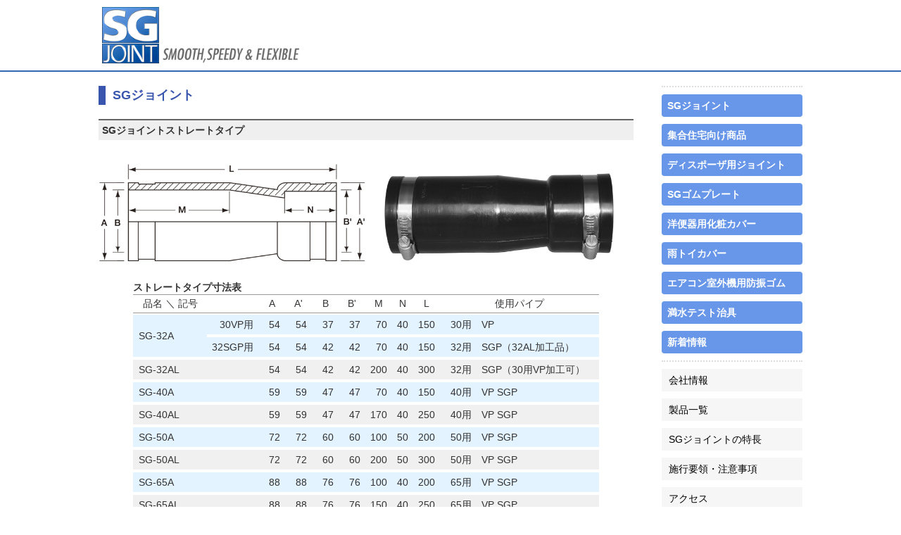

--- FILE ---
content_type: text/html
request_url: https://www.shoeigom.co.jp/item_1/item_1.html
body_size: 37667
content:
<!DOCTYPE html>
<html lang="ja">
<head>
<meta charset="UTF-8">
<meta name="viewport" content="width=device-width; initial-scale=1.0" />
<meta name="format-detection" content="telephone=no">
<title>SGジョイント／SGジョイントの松栄ゴム</title>
<meta name="keywords" content="SGジョイント,松栄ゴム,SG-50AZ,SO-1,SG-80PZ,ゴムフレキ,ディスポーザー用フレキ">
<meta name="description" content="SGジョイントの松栄ゴム, SG-50AZ, SG-80PZ, ゴムフレキ, ディスポーザー用フレキの紹介">

<link rel="stylesheet" href="../shared/css/reset.css" media="all">
<link rel="stylesheet" href="item_1.css" media="all"/>
<link rel="stylesheet" href="specchart.css" media="all"/>
<link rel="stylesheet" href="../shared/css/aside.css" media="all"/>

<!--[if lte IE 8]> 
<script type="text/javascript" src="../shared/js/html5shiv.js"></script>
<script type="text/javascript" src="../shared/js/css3-mediaqueries.js"></script>
<script type="text/javascript" src="../shared/js/selectivizr-min.js"></script>
<![endif]-->

<!--[if lte IE 9]> 
<link rel="stylesheet" href="../shared/css/ie.css" media="all">
<script src="../shared/js/PIE.js"></script>
<script src="../shared/js/ie.js"></script>
<![endif]-->

<!--favicon -->
<link rel="apple-touch-icon" sizes="114x114" href="../apple-touch-icon.png">
<link rel="icon" type="image/png" sizes="32x32" href="../favicon-32x32.png">
<link rel="icon" type="image/png" sizes="16x16" href="../favicon-16x16.png">
<link rel="manifest" href="../site.webmanifest">
<link rel="mask-icon" href="../safari-pinned-tab.svg" color="#5bbad5">
<meta name="msapplication-TileColor" content="#da532c">
<meta name="theme-color" content="#ffffff">
<!--favicon for google serch -->
<link rel="shortcut icon" href="../favicon.ico">


<!--for pagetop-->
<!--<script src="https://ajax.googleapis.com/ajax/libs/jquery/1.9.1/jquery.min.js" type="text/javascript"></script> -->
<script src="../shared/js/1.9.1-jquery.min.js" type="text/javascript"></script> 
<script src="../shared/js/pagetop.fade.js" type="text/javascript"></script> 

<!--copyrights 年号書き換え -->
<script type="text/javascript">
function ShowNowYear() {
   var now = new Date();
   var year = now.getFullYear();
   document.write(year);
}
</script>

</head>
<body>

<header id="header">
<div class="header-inner">
<div class="header-site">
	<div class="site">
	<h1><a href="../index.html"><img src="../shared/img/logo_header.png" alt="松栄ゴム" width="280" height="80"></a></h1>
	</div>
</div>
</div>
</header>

<div id="wrap">

<!-- --><!-- --><!-- --><!-- --><!-- --><!-- --><!-- --><!-- --><!-- --><!-- --><!-- -->
<article class="main">
	<h1>SGジョイント</h1>
	
<section class="category">
    <h2>SGジョイントストレートタイプ</h2>
	
	<ul>
	<li>
		<img src="img/strate_a.gif" alt="SGジョイントストレートタイプ">
	</li>
	<li>
		<img src="img/strate_b.gif" alt="SGジョイントストレートタイプ">
	</li>
	</ul>
	
    <div class="specchart">
      <table width="679" height="267" cellpadding="0" cellspacing="0">
        <caption>
          ストレートタイプ寸法表
          </caption>
        <tr>
          <th>品名&nbsp;＼&nbsp;記号</th>
          <th>&nbsp;</th>
          <th>A</th>
          <th>A'</th>
          <th>B</th>
          <th>B'</th>
          <th>M</th>
          <th>N</th>
          <th>L</th>
          <th>使用パイプ</th>
        </tr>
        <tr>
          <td rowspan="3" class="item1">SG-32A</td>
          <td>30VP用</td>
          <td>54</td>
          <td>54</td>
          <td>37</td>
          <td>37</td>
          <td>70</td>
          <td>40</td>
          <td>150</td>
          <td class="remark1">30用　VP</td>
        </tr>
        <tr>
          <td class="specbackground">32SGP用</td>
          <td class="specbackground">54</td>
          <td class="specbackground">54</td>
          <td class="specbackground">42</td>
          <td class="specbackground">42</td>
          <td class="specbackground">70</td>
          <td class="specbackground">40</td>
          <td class="specbackground">150</td>
          <td class="remark1">32用　SGP（32AL加工品）</td>
        </tr>
        <tr> </tr>
        <tr>
          <td class="item2">SG-32AL</td>
          <td>&nbsp;</td>
          <td>54</td>
          <td>54</td>
          <td>42</td>
          <td>42</td>
          <td>200</td>
          <td>40</td>
          <td>300</td>
          <td class="remark2">32用　SGP（30用VP加工可）</td>
        </tr>
        <tr>
          <td class="item1"> SG-40A</td>
          <td>&nbsp;</td>
          <td>59</td>
          <td>59</td>
          <td>47</td>
          <td>47</td>
          <td>70</td>
          <td>40</td>
          <td>150</td>
          <td class="remark1">40用　VP SGP</td>
        </tr>
        <tr>
          <td class="item2">SG-40AL </td>
          <td>&nbsp;</td>
          <td>59</td>
          <td>59</td>
          <td>47</td>
          <td>47</td>
          <td>170</td>
          <td>40</td>
          <td>250</td>
          <td class="remark2">40用　VP SGP</td>
        </tr>
        <tr>
          <td class="item1"> SG-50A</td>
          <td>&nbsp;</td>
          <td>72</td>
          <td>72</td>
          <td>60</td>
          <td>60</td>
          <td>100</td>
          <td>50</td>
          <td>200</td>
          <td class="remark1">50用　VP SGP</td>
        </tr>
        <tr>
          <td class="item2">SG-50AL</td>
          <td>&nbsp;</td>
          <td>72</td>
          <td>72</td>
          <td>60</td>
          <td>60</td>
          <td>200</td>
          <td>50</td>
          <td>300</td>
          <td class="remark2">50用　VP SGP</td>
        </tr>
        <tr>
          <td class="item1"> SG-65A</td>
          <td>&nbsp;</td>
          <td>88</td>
          <td>88</td>
          <td>76</td>
          <td>76</td>
          <td>100</td>
          <td>40</td>
          <td>200</td>
          <td class="remark1"> 65用　VP SGP</td>
        </tr>
        <tr>
          <td class="item2">SG-65AL</td>
          <td>&nbsp;</td>
          <td>88</td>
          <td>88</td>
          <td>76</td>
          <td>76</td>
          <td>150</td>
          <td>40</td>
          <td>250</td>
          <td class="remark2">65用　VP SGP</td>
        </tr>
        <tr>
          <td class="item1">SG-80AS</td>
          <td>&nbsp;</td>
          <td>101</td>
          <td>101</td>
          <td>89</td>
          <td>89</td>
          <td>60</td>
          <td>50</td>
          <td>185</td>
          <td class="remark1">75用　VP SGP</td>
        </tr>
        <tr>
          <td class="item2"> SG-80AC</td>
          <td>&nbsp;</td>
          <td>101</td>
          <td>101</td>
          <td>89</td>
          <td>89</td>
          <td>150</td>
          <td>50</td>
          <td>275</td>
          <td class="remark2">75用　VP SGP</td>
        </tr>
        <tr>
          <td class="item1"> SG-100AC</td>
          <td>&nbsp;</td>
          <td>127</td>
          <td>127</td>
          <td>113</td>
          <td>113</td>
          <td>120</td>
          <td>60</td>
          <td>250</td>
          <td class="remark1">100用　VP SGP</td>
        </tr>
      </table>
    </div>
<p class="line"></p>
</section><!--END category -->

<a name="eccentricity"></a>
<section class="category">
    <h2>SGジョイント偏芯タイプ</h2>
	
	<ul>
	<li>
		<img src="img/az_a.gif" alt="SGジョイント偏芯タイプ">
	</li>
	<li>
		<img src="img/az_b.gif" alt="SGジョイント偏芯タイプ">
	</li>
	</ul>
	
    <div class="specchart">
      <table cellspacing="0" cellpadding="0">
        <caption>
          偏芯タイプ寸法表
          </caption>
        <tr>
          <th>品名&nbsp;＼&nbsp;記号</th>
          <th>A</th>
          <th>&nbsp;A'</th>
          <th>B</th>
          <th>&nbsp;B'</th>
          <th>M</th>
          <th>N</th>
          <th>L</th>
          <th>偏芯</th>
          <th>用途／使用パイプ </th>
        </tr>
        <tr>
          <td class="item1">SG-50BZ</td>
          <td>72</td>
          <td>72</td>
          <td>60</td>
          <td>60</td>
          <td>50</td>
          <td>40</td>
          <td>150</td>
          <td>15</td>
          <td rowspan="4" class="remark3"> 洗濯機防水パン用<br>
            ユニットバス用<br />
            50用　VP SGP</td>
        </tr>
        <tr>
          <td class="item2">SG-50AZS</td>
          <td>72</td>
          <td>72</td>
          <td>60</td>
          <td>60</td>
          <td>80</td>
          <td>40</td>
          <td>200</td>
          <td>15</td>
        </tr>
        <tr>
          <td class="item1">SG-50AZII</td>
          <td>72</td>
          <td>72</td>
          <td>60</td>
          <td>60</td>
          <td>70</td>
          <td>40</td>
          <td>200</td>
          <td>25</td>
        </tr>
        <tr>
          <td class="item2">SG-50AZ</td>
          <td>72</td>
          <td>72</td>
          <td>60</td>
          <td>60</td>
          <td>100</td>
          <td>50</td>
          <td>250</td>
          <td>25</td>
        </tr>
        <tr>
          <td class="item1">SG-80PZ</td>
          <td>107</td>
          <td>100</td>
          <td>89</td>
          <td>88</td>
          <td>100</td>
          <td>40</td>
          <td>220</td>
          <td>15</td>
          <td class="remark1">ユニットトイレ用<br>
            ユニットバス用<br />
            75用　VP SGP<br>
            M側50カット可</td>
        </tr>
        <tr>
          <td class="item2">SG-80AZ</td>
          <td>101</td>
          <td>101</td>
          <td>89</td>
          <td>89</td>
          <td>100</td>
          <td>50</td>
          <td>275</td>
          <td>35</td>
          <td class="remark2">ユニットトイレ用<br>
            ユニットバス用<br />
            75用　VP SGP</td>
        </tr>
        <tr>
          <td class="item1">SG-100AZ</td>
          <td>127</td>
          <td>127</td>
          <td>113</td>
          <td>113</td>
          <td>120</td>
          <td>60</td>
          <td>275</td>
          <td>30</td>
          <td class="remark1">ユニットトイレ用<br>
            ユニット配管の結び<br />
            100用　VP SGP<br>
            M側60カット可</td>
        </tr>
      </table>
    </div>
<p class="line"></p>
</section><!--END category -->
	
<section class="category">
    <h2>SGジョイントソケットタイプ</h2>
	
	<ul>
	<li>
		<img src="img/socket_a.gif" alt="SGジョイントソケットタイプ">
	</li>
	<li>
		<img src="img/socket_b.gif" alt="SGジョイントソケットタイプ">
	</li>
	</ul>
	
    <div class="specchart">
      <table cellspacing="0" cellpadding="0">
        <caption>
          ソケットタイプ寸法表
          </caption>
        <tr>
          <th>品名&nbsp;＼&nbsp;記号</th>
          <th>A</th>
          <th>A'</th>
          <th>B</th>
          <th>B'</th>
          <th>M</th>
          <th>N</th>
          <th>L</th>
          <th>使用パイプ</th>
        </tr>
        <tr>
          <td class="item1">SG-50B</td>
          <td>72</td>
          <td>74</td>
          <td>60</td>
          <td>60</td>
          <td>50</td>
          <td>35</td>
          <td>150</td>
          <td class="remark1">50用　VP SGP</td>
        </tr>
        <tr>
          <td class="item2">SG-50BR</td>
          <td>72</td>
          <td>74</td>
          <td>60</td>
          <td>66</td>
          <td>50</td>
          <td>35</td>
          <td>150</td>
          <td class="remark2">片側50用ソケット×50用　VP SGP</td>
        </tr>
        <tr>
          <td class="item1">SG-80S</td>
          <td>108</td>
          <td>101</td>
          <td>89</td>
          <td>89</td>
          <td>40</td>
          <td>40</td>
          <td>125</td>
          <td class="remark1">75用　VP SGP</td>
        </tr>
        <tr>
          <td class="item2">SG-80A</td>
          <td>105</td>
          <td>101</td>
          <td>88</td>
          <td>88</td>
          <td>40</td>
          <td>40</td>
          <td>140</td>
          <td class="remark2">75用　VP SGP</td>
        </tr>
        <tr>
          <td class="item1">SG-80F</td>
          <td>104</td>
          <td>100</td>
          <td>88</td>
          <td>88</td>
          <td>50</td>
          <td>40</td>
          <td>170</td>
          <td class="remark1">75用　VP SGP</td>
        </tr>
        <tr>
          <td class="item2">SG-80E</td>
          <td>106</td>
          <td>102</td>
          <td>88</td>
          <td>88</td>
          <td>50</td>
          <td>40</td>
          <td>200</td>
          <td class="remark2">75用　VP SGP</td>
        </tr>
        <tr>
          <td class="item1">SG-80EL</td>
          <td>104</td>
          <td>100</td>
          <td>88</td>
          <td>88</td>
          <td>50</td>
          <td>40</td>
          <td>230</td>
          <td class="remark1">75用　VP SGP</td>
        </tr>
        <tr>
          <td class="item2">SG-100A</td>
          <td>130</td>
          <td>130</td>
          <td>114</td>
          <td>114</td>
          <td>50</td>
          <td>50</td>
          <td>300</td>
          <td class="remark2">100用　VP SGP</td>
        </tr>
      </table>
    </div>
<section>
<dl>
<dt>＊</dt>
<dd>75用は、ご注文時に納期確認下さい。</dd>
</dl>
</section>
<p class="line"></p>
</section><!--END category -->

<section class="category">
    <h2>SGジョイントMタイプ</h2>
	
	<ul>
	<li>
		<img src="img/mtype_a.gif" alt="SGジョイントMタイプ">
	</li>
	<li>
		<img src="img/mtype_b.gif" alt="SGジョイントMタイプ">
	</li>
	</ul>
	
    <div class="specchart">
    <table cellspacing="0" cellpadding="0">
  <caption>
    Mタイプ(ジャバラ)寸法表
  </caption>
  <tr>
    <th>品名&nbsp;＼&nbsp;記号</th>
    <th>A</th>
    <th>A'</th>
    <th>B</th>
    <th>B'</th>
    <th>M</th>
    <th>N</th>
    <th>L</th>
    <th>使用パイプ</th>
  </tr>
  <tr>
    <td class="item1">SG-40M</td>
    <td>59</td>
    <td>59</td>
    <td>47</td>
    <td>47</td>
    <td>40</td>
    <td>40</td>
    <td>200</td>
    <td class="remark1">40用　VP SGP</td>
  </tr>
  <tr>
    <td class="item2">SG-50M</td>
    <td>70</td>
    <td>70</td>
    <td>60</td>
    <td>60</td>
    <td>40</td>
    <td>40</td>
    <td>200</td>
    <td class="remark2">50用　VP SGP</td>
  </tr>
  <tr>
    <td class="item1">SG-80M</td>
    <td>100</td>
    <td>100</td>
    <td>89</td>
    <td>89</td>
    <td>40</td>
    <td>40</td>
    <td>210</td>
    <td class="remark1">75用　VP SGP<br>
    (便器接続の場合 B=92)</td>
  </tr>
  <tr>
    <td class="item2">SG-80ML</td>
    <td>106</td>
    <td>101</td>
    <td>89</td>
    <td>89</td>
    <td>45</td>
    <td>40</td>
    <td>270</td>
    <td class="remark2">75用　VP SGP<br>
    (便器接続の場合 B=94)</td>
  </tr>
  <tr>
    <td class="item1">SG-100M</td>
    <td>126</td>
    <td>126</td>
    <td>114</td>
    <td>114</td>
    <td>44</td>
    <td>44</td>
    <td>250</td>
    <td class="remark1">100用　VP SGP</td>
  </tr>
  <tr>
    <td class="item2">SG-200M</td>
    <td>247</td>
    <td>236</td>
    <td>227</td>
    <td>216</td>
    <td>50</td>
    <td>50</td>
    <td>270</td>
    <td class="remark2">200用ソケット×200用VP SGP<br>
      （両側VP SGP接続加工可）</td>
  </tr>
</table>
</div>

<section>
<dl>
<dt>＊</dt>
<dd>便器接続は、吐水口の口に合うか確認して下さい。必ず「片側便器接続」と明記して下さい。</dd>
<dt>＊</dt>
<dd>内面もジャバラになります。</dd>
</dl>
</section>

<p class="line"></p>
</section><!--END category -->

<section class="category">
    <h2>SGジョイントエルボタイプ</h2>
	
	<ul>
	<li>
		<img src="img/elbo_a.gif" alt="SGジョイントエルボタイプ">
	</li>
	<li>
		<img src="img/elbo_b.gif" alt="SGジョイントエルボタイプ">
	</li>
	</ul>
	
    <div class="specchart">
    <table cellspacing="0" cellpadding="0">
  <caption>
    90°エルボタイプ寸法表
  </caption>
  <tr>
    <th>品名&nbsp;＼&nbsp;記号
        </td>
    <th>A</th>
    <th>A'</th>
    <th>B</th>
    <th>B'</th>
    <th>M</th>
    <th>N</th>
    <th>I</th>
    <th>L</th>
    <th>使用パイプ</th>
  </tr>
  <tr>
    <td class="item1">SG-25BLA</td>
    <td>51</td>
    <td>43</td>
    <td>31</td>
    <td>31</td>
    <td>40</td>
    <td>40</td>
    <td>95</td>
    <td>78</td>
    <td class="remark1">25用　VP</td>
  </tr>
  <tr>
    <td class="item2">SG-40BLS</td>
    <td>59</td>
    <td>59</td>
    <td>47</td>
    <td>47</td>
    <td>40</td>
    <td>24</td>
    <td>100</td>
    <td>50</td>
    <td class="remark2">40用　VP SGP</td>
  </tr>
  <tr>
    <td class="item1">SG-40BLA</td>
    <td>57</td>
    <td>57</td>
    <td>47</td>
    <td>47</td>
    <td>50</td>
    <td>42</td>
    <td>120</td>
    <td>90</td>
    <td class="remark1">40用　VP SGP</td>
  </tr>
  <tr>
    <td class="item2">SG-50BLA</td>
    <td>72</td>
    <td>72</td>
    <td>60</td>
    <td>60</td>
    <td>38</td>
    <td>38</td>
    <td>120</td>
    <td>90</td>
    <td class="remark2">50用　VP SGP</td>
  </tr>
  <tr>
    <td class="item1">SG-50BLB</td>
    <td>72</td>
    <td>72</td>
    <td>60</td>
    <td>60</td>
    <td>70</td>
    <td>40</td>
    <td>140</td>
    <td>90</td>
    <td class="remark1">50用　VP SGP　<br>
    M側30カット可</td>
  </tr>
  <tr>
    <td class="item2">SG-50BLL</td>
    <td>72</td>
    <td>72</td>
    <td>60</td>
    <td>60</td>
    <td>70</td>
    <td>40</td>
    <td>215</td>
    <td>100</td>
    <td class="remark2">50用　VP SGP<br>
    M側30カット可</td>
  </tr>
  <tr>
    <td class="item1">SG-65BLA</td>
    <td>88</td>
    <td>88</td>
    <td>76</td>
    <td>76</td>
    <td>100</td>
    <td>40</td>
    <td>200</td>
    <td>105</td>
    <td class="remark1"> 65用　VP SGP<br>
    M側50カット可</td>
  </tr>
  <tr>
    <td class="item2">SG-80BLSK</td>
    <td>100</td>
    <td>104</td>
    <td>88</td>
    <td>88</td>
    <td>33</td>
    <td>33</td>
    <td>90</td>
    <td>73</td>
    <td class="remark2">75用　VP SGP</td>
  </tr>
  <tr>
    <td class="item1">SG-80BLEK</td>
    <td>100</td>
    <td>106</td>
    <td>88</td>
    <td>88</td>
    <td>40</td>
    <td>40</td>
    <td>120</td>
    <td>120</td>
    <td class="remark1"> 75用　VP SGP</td>
  </tr>
  <tr>
    <td class="item2">SG-80BLCK</td>
    <td>100</td>
    <td>106</td>
    <td>88</td>
    <td>88</td>
    <td>40</td>
    <td>40</td>
    <td>150</td>
    <td>120</td>
    <td class="remark2">75用　VP SGP</td>
  </tr>
  <tr>
    <td class="item1">SG-80BLACK</td>
    <td>100</td>
    <td>106</td>
    <td>88</td>
    <td>88</td>
    <td>40</td>
    <td>40</td>
    <td>200</td>
    <td>120</td>
    <td class="remark1">75用　VP SGP</td>
  </tr>
  <tr>
    <td class="item2">SG-80BLBK</td>
    <td>100</td>
    <td>106</td>
    <td>88</td>
    <td>88</td>
    <td>40</td>
    <td>40</td>
    <td>300</td>
    <td>120</td>
    <td class="remark2">75用　VP SGP<br>※受注生産品</td>
  </tr>
  <tr>
    <td class="item1">SG-80BLLK</td>
    <td>100</td>
    <td>106</td>
    <td>88</td>
    <td>88</td>
    <td>40</td>
    <td>40</td>
    <td>400</td>
    <td>120</td>
    <td class="remark1">75用　VP SGP<br>※受注生産品</td>
  </tr>
  <tr>
    <td class="item2">SG-100BLA</td>
    <td>130</td>
    <td>130</td>
    <td>114</td>
    <td>114</td>
    <td>110</td>
    <td>50</td>
    <td>200</td>
    <td>130</td>
    <td class="remark2">100用　VP SGP<br>
    M側50カット可</td>
  </tr>
  <tr>
    <td class="item1">SG-100BLS</td>
    <td>130</td>
    <td>130</td>
    <td>114</td>
    <td>114</td>
    <td>80</td>
    <td>50</td>
    <td>150</td>
    <td>120</td>
    <td class="remark1">100用　VP SGP<br>
    M側30カット可</td>
  </tr>
</table>
</div>

<section>
<dl>
<dt>＊</dt>
<dd>M側カット可の商品以外は、両側ソケット受け口になります。<br>
両側ソケット受け口の商品は、上流（一次側）、下流（二次側）の指定はございません。<br>
受注生産品につきましては、ご注文時に納期を確認下さい。</dd>
</dl>
</section>

<p class="line"></p>
</section><!--END category -->

<section class="category">
    <h2>SGジョイント45°エルボタイプ</h2>
	<h3>意匠登録取得済み</h3>
	<ul>
	<li>
		<img src="img/elbo45_a.gif" alt="SGジョイント45°エルボタイプ">
	</li>
	<li>
		<img src="img/elbo45_b.gif" alt="SGジョイント45°エルボタイプ">
	</li>
	</ul>
	
    <div class="specchart">
    <table cellspacing="0" cellpadding="0">
  <caption>45°エルボタイプ寸法表</caption>
  <tr>
    <th>品名&nbsp;＼&nbsp;記号</th>
    <th>A</th>
    <th>A'</th>
    <th>B</th>
    <th>B'</th>
    <th>M</th>
    <th>N</th>
    <th>l</th>
    <th>L</th>
    <th>使用パイプ</th>
  </tr>
  <tr>
    <td class="item1">SG-50VL</td>
    <td>72</td>
    <td>72</td>
    <td>60</td>
    <td>60</td>
    <td>50</td>
    <td>50</td>
    <td>90</td>
    <td>90</td>
    <td class="remark1">50用　VP SGP</td>
  </tr>
  <tr>
    <td class="item2">SG-80VL</td>
    <td>101</td>
    <td>101</td>
    <td>89</td>
    <td>89</td>
    <td>60</td>
    <td>50</td>
    <td>100</td>
    <td>90</td>
    <td class="remark2">75用　VP SGP</td>
  </tr>
</table>
</div>

<section>
<dl>
<dt>＊</dt>
<dd>50VLは、両側ソケット受け口になります。</dd>
</dl>
</section>

<p class="line"></p>
</section><!--END category -->

<section class="category">
    <h2>SGジョイント片側銅管タイプ</h2>
	
	<ul class="space">
	<li>
		<img src="img/katagawa_a.gif" alt="SGジョイント片側銅管タイプ">
	</li>
	<li>
    <div class="specchart">
    <table cellspacing="0" cellpadding="0">
  <caption> 片側銅管タイプ寸法表</caption>
  <tr>
    <th>品名&nbsp;＼&nbsp;記号</th>
    <th>A</th>
    <th>B</th>
    <th>N</th>
    <th>L</th>
  </tr>
  <tr>
    <td class="item1">SG-50C</td>
    <td>60</td>
    <td>52</td>
    <td>29</td>
    <td>80</td>
  </tr>
  <tr>
    <td class="item2">SG-50U</td>
    <td>60</td>
    <td>52</td>
    <td>50</td>
    <td>200</td>
  </tr>
  <tr>
    <td class="item1">SG-65CL</td>
    <td>76</td>
    <td>66</td>
    <td>50</td>
    <td>410</td>
  </tr>
  <tr>
    <td class="item2">SG-80U</td>
    <td>88</td>
    <td>78</td>
    <td>50</td>
    <td>200</td>
  </tr>
  <tr>
    <td class="item1">SG-100U</td>
    <td>114</td>
    <td>100</td>
    <td>50</td>
    <td>240</td>
  </tr>
</table>
</div>
	</li>
	</ul>
<p class="line"></p>
</section><!--END category -->

<a name="pipetype"></a>
<section class="category">
    <h2>SGジョイント筒型タイプ</h2>
	
	<ul>
	<li>
		<img src="img/tsutsugata_a.gif" alt="SGジョイント筒型タイプ">
	</li>
	<li>
    <div class="specchart">
    <table cellspacing="0" cellpadding="0">
	<caption>筒型タイプ寸法表</caption>
	<tr>
	  <th>品名&nbsp;＼&nbsp;記号</th>
	  <th>A</th>
	  <th>B</th>
	  <th>L</th>
	</tr>
	<tr>
	  <td class="item1">SG-50BX</td>
	  <td>72</td>
	  <td>60</td>
	  <td>130</td>
	</tr>
	<tr>
	  <td class="item2">SG-65B</td>
	  <td>88</td>
	  <td>76</td>
	  <td>100</td>
	</tr>
	<tr>
	  <td class="item1">SG-80B</td>
	  <td>100</td>
	  <td>88</td>
	  <td>120</td>
	</tr>
	<tr>
	  <td class="item2">SG-100B</td>
	  <td>130</td>
	  <td>114</td>
	  <td>100～400</td>
	</tr>
	<tr>
	  <td class="item1">SG-125B</td>
	  <td>160</td>
	  <td>140</td>
	  <td>200～500</td>
	</tr>
	<tr>
	  <td class="item2">SG-150B</td>
	  <td>185</td>
	  <td>165</td>
	  <td>200～500</td>
	</tr>
	<tr>
	  <td class="item1">SG-200B</td>
	  <td>236</td>
	  <td>216</td>
	  <td>300</td>
	</tr>
	<tr>
	  <td class="item2">SG-250B</td>
	  <td>290</td>
	  <td>267</td>
	  <td>400</td>
	</tr>
</table>
</div>
	</a></li>
	</ul>
	
<section>
<dl>
<dt>＊</dt>
<dd>100B以上バンド用溝ナシ<br>
100B～150Bは、L寸内で長さを御指定下さい。<br>
挿入長さは、現場の状況に合せ、しっかりとバンドがかかる位置で調整してください。</dd>
</dl>
</section>

<p class="line"></p>
</section><!--END category -->

<section class="category_sub">
	
	<ul>
	
	<li>
	<p class="style1">SG-4065</p>
	<p class="style3">●使用パイプ：40用 VP SGP×65用 VP SGP</p>
		<img src="img/4065_a.gif" alt="SG-4065">
	<p class="notice">＊ご注文時、在庫確認下さい。</p>
　　<p class="line_2"></p>
	</li>
	
	<li>
	<p class="style1">SG-50BLX</p>
	<p class="style3">●使用パイプ：50用 VP SGP</p>
		<img src="img/50blx_a.gif" alt="SG-50BLX">
	<p class="notice">＊ご注文時、在庫確認下さい。</p>
　　<p class="line_2"></p>
	</li>
	</ul>
	
</section>
<!--END category -->

<section class="category_sub">
	
	<ul>
	
	<li>
	<p class="style1">SG-80BLX</p>
	<p class="style3">●使用パイプ：75用 VP SGP</p>
		<img src="img/80blx_a.gif" alt="SG-80BLX">
	<p class="notice">＊ご注文時、在庫確認下さい。</p>
　　<p class="line_2"></p>
	</li>
	
	<li>
	<p class="style1">SG-80W</p>
	<p class="style3">●使用パイプ：75用 VP SGP</p>
		<img src="img/80w_a.gif" alt="SG-80W">
	<p class="notice">＊ご注文時、在庫確認下さい。</p>
　　<p class="line_2"></p>
	</li>
	</ul>
</section>
<!--END category -->

            <p id="window-width"></p>

<a name="straight"></a>
<section class="category">
    <h2>SGジョイント便器接続ストレートタイプ</h2>
	
	<ul class="addition">
	<li>
	<p class="style3">●使用パイプ：洋風和風大便器×75用 VP SGP<br>
	  ●使用色：アイボリー／黒</p>
    </li>
	<li>
	<p class="style5">
	 在庫無くなり次第販売終了となります
	</p>
    </li>
    </ul>
	
	<p class="style4">＊御注文前に在庫状況を確認下さい。<br>
＊吐水口の口に合うものをお選び下さい。</p>

	<ul>
	<li>
		<img src="img/t_strate_a.gif" alt="SGジョイント便器接続ストレートタイプ">
	</li>
	<li>
		<img src="img/t_strate_b.gif" alt="SGジョイント便器接続ストレートタイプ">
	</li>
	</ul>
	
    <div class="specchart">
<table cellpadding="0" cellspacing="0">
  <caption>ストレートタイプ寸法表</caption>
  <tr>
    <th>品名&nbsp;＼&nbsp;記号</th>
    <th>L</th>
    <th>A(便器側)&nbsp;</th>
    <th>&nbsp;B(配管側)</th>
    <th>C</th>
    <th>D</th>
    <th>E</th>
  </tr>
  <tr>
    <td class="item1">SG-80AE</td>
    <td>83</td>
    <td>94&nbsp;&nbsp;</td>
    <td>89&nbsp;&nbsp;</td>
    <td>50</td>
    <td>3</td>
    <td>30</td>
  </tr>
  <tr>
    <td class="item2">SG-80S</td>
    <td>125</td>
    <td>96&nbsp;&nbsp;</td>
    <td>89&nbsp;&nbsp;</td>
    <td>40</td>
    <td>45</td>
    <td>40</td>
  </tr>
  <tr>
    <td class="item1">SG-80A</td>
    <td>140</td>
    <td>92&nbsp;&nbsp;</td>
    <td>88&nbsp;&nbsp;</td>
    <td>40</td>
    <td>60</td>
    <td>40</td>
  </tr>
  <tr>
    <td class="item2">SG-80F</td>
    <td>170</td>
    <td>92&nbsp;&nbsp;</td>
    <td>88&nbsp;&nbsp;</td>
    <td>50</td>
    <td>80</td>
    <td>40</td>
  </tr>
  <tr>
    <td class="item1">SG-80E</td>
    <td>200</td>
    <td>92&nbsp;&nbsp;</td>
    <td>88&nbsp;&nbsp;</td>
    <td>50</td>
    <td>110</td>
    <td>40</td>
  </tr>
  <tr>
    <td class="item2">SG-80EL</td>
    <td>230</td>
    <td>92&nbsp;&nbsp;</td>
    <td>88&nbsp;&nbsp;</td>
    <td>50</td>
    <td>140</td>
    <td>40</td>
  </tr>
</table>
</div>
<p class="line"></p>
</section><!--END category -->

<section class="category">
    <h2>SGジョイント便器接続偏芯タイプ</h2>
	
	<ul class="addition">
	<li>
	<p class="style3">●使用パイプ：洋風和風大便器×75用 VP SGP<br>
	  ●使用色：アイボリー／黒</p>
    </li>
	<li>
	<p class="style5">
	 在庫無くなり次第販売終了となります
	</p>
    </li>
    </ul>

	<p class="style4">＊御注文前に在庫状況を確認下さい。<br>
＊吐水口の口に合うものをお選び下さい。</p>

	<ul>
	<li>
		<img src="img/t_henshin_a.gif" alt="SGジョイント便器接続偏芯タイプ">
	</li>
	<li>
		<img src="img/t_henshin_b.gif" alt="SGジョイント便器接続偏芯タイプ">
	</li>
	</ul>
	
    <div class="specchart">
<table cellpadding="0" cellspacing="0">
  <caption>偏芯タイプ寸法表</caption>
  <tr>
    <th>品名&nbsp;＼&nbsp;記号</th>
    <th>L</th>
    <th>A(便器側)&nbsp;</th>
    <th>&nbsp;B(配管側)</th>
    <th>C</th>
    <th>D</th>
    <th>E</th>
    <th>偏芯</th>
  </tr>
  <tr>
    <td class="item1">SG-80PZ</td>
    <td>220・170</td>
    <td>95&nbsp;&nbsp;</td>
    <td>88&nbsp;&nbsp;</td>
    <td>100・50</td>
    <td>74</td>
    <td>40</td>
    <td>15</td>
  </tr>
</table>
</div>

<section>
<dl>
<dt>「注意事項」</dt>
<dt>＊</dt>
<dd>L寸220または170のどちらかを御指定下さい。</dd>
<dt>＊</dt>
<dd>最初に付属のオーリングを便器吐水口にセットして下さい。<br>
その上にSG-80PZをはめ込み、バンドの下にオーリングがくるようにして下さい。<br>
バンドはめり込む程締め込まないでください。</dd>
</dl>
</section>

<p class="line"></p>
</section><!--END category -->

<section class="category">
    <h2>SGジョイント便器接続エルボタイプ</h2>
	
	<ul class="addition">
	<li>
	<p class="style3">●使用パイプ：洋風和風大便器×75用 VP SGP<br>
	  ●使用色：アイボリー／黒</p>
    </li>
	<li>
	<p class="style5">
	 在庫無くなり次第販売終了となります
	</p>
    </li>
    </ul>

	<p class="style4">＊御注文前に在庫状況を確認下さい。<br>
＊吐水口の口に合うものをお選び下さい。</p>

	<ul>
	<li>
		<img src="img/t_elbo_a.gif" alt="SGジョイント便器接続エルボタイプ">
	</li>
	<li>
		<img src="img/t_elbo_b.gif" alt="SGジョイント便器接続エルボタイプ">
	</li>
	</ul>
	
    <div class="specchart">
<table cellpadding="0" cellspacing="0">
  <caption>
    エルボタイプ寸法表
  </caption>
  <tr>
    <th>品名&nbsp;＼&nbsp;記号</th>
    <th>A(便器側)&nbsp;</th>
    <th>&nbsp;B(配管側)</th>
    <th>C</th>
    <th>D</th>
  </tr>
  <tr>
    <td class="item1">SG-80BLS</td>
    <td>92&nbsp;&nbsp;</td>
    <td>88&nbsp;&nbsp;</td>
    <td>73</td>
    <td>90</td>
  </tr>
  <tr>
    <td class="item2"> SG-80BLE</td>
    <td>94&nbsp;&nbsp;</td>
    <td>88&nbsp;&nbsp;</td>
    <td>120 </td>
    <td>120 </td>
  </tr>
  <tr>
    <td class="item1">SG-80BLC</td>
    <td>94&nbsp;&nbsp;</td>
    <td>88&nbsp;&nbsp;</td>
    <td>120 </td>
    <td>150</td>
  </tr>
  <tr>
    <td class="item2">SG-80BLAC</td>
    <td>94&nbsp;&nbsp;</td>
    <td>88&nbsp;&nbsp;</td>
    <td>120 </td>
    <td>200</td>
  </tr>
  <tr>
    <td class="item1">SG-80BLB</td>
    <td>94&nbsp;&nbsp;</td>
    <td>88&nbsp;&nbsp;</td>
    <td>120 </td>
    <td>300</td>
  </tr>
  <tr>
    <td class="item2">SG-80BLL</td>
    <td>94&nbsp;&nbsp;</td>
    <td>88&nbsp;&nbsp;</td>
    <td>120 </td>
    <td>400</td>
  </tr>

</table>
</div>

<p class="line"></p>
</section><!--END category -->

<a name="jointadapter"></a>
<section class="category">
    <h2>SGジョイントアダプター</h2>

	<ul>
	<li>
		<img src="img/jointadapter_a.gif" alt="SGジョイントアダプター">
	</li>
	<li>
		<img src="img/jointadapter_b.gif" alt="SGジョイントアダプター">
	</li>
	</ul>
	
    <div class="specchart">
<table cellpadding="0" cellspacing="0">
  <caption>
    アダプター寸法表
  </caption>
  <tr>
    <th>品名&nbsp;＼&nbsp;記号</th>
    <th>A</th>
    <th>B</th>
    <th>C</th>
    <th>D</th>
    <th>E</th>
    <th>H</th>
    <th>用途／使用パイプ</th>
  </tr>
  <tr>
    <td class="item1">SG-2530</td>
    <td>45</td>
    <td>25</td>
    <td>35</td>
    <td>30</td>
    <td>24</td>
    <td>18</td>
    <td class="remark1">手洗器　25P×VP30</td>
  </tr>
  <tr>
    <td class="item2">SG-2540</td>
    <td>52</td>
    <td>25</td>
    <td>43</td>
    <td>36</td>
    <td>32</td>
    <td>22</td>
    <td class="remark2">手洗器　25P×VP40<br />（SG-2530+SG-32B）</td>
  </tr>
  <tr>
    <td class="item1">SG-32B</td>
    <td>52</td>
    <td>32</td>
    <td>43</td>
    <td>36</td>
    <td>32</td>
    <td>20</td>
    <td class="remark1">洗面器　32P×VP40（Sトラップ用）</td>
  </tr>
  <tr>
    <td class="item2">SG-32C</td>
    <td>56</td>
    <td>32</td>
    <td>44.5</td>
    <td>38</td>
    <td>30</td>
    <td>20</td>
    <td class="remark2">洗面器　32P×VP40（Pトラップ用）</td>
  </tr>
  <tr>
    <td class="item1">SG-3250</td>
    <td>70</td>
    <td>32</td>
    <td>52</td>
    <td>45</td>
    <td>37</td>
    <td>38.5</td>
    <td class="remark1">32P×50VP<br>
    （SG-32B+SG-3850）</td>
  </tr>
  <tr>
    <td class="item2">SG-3850</td>
    <td>70</td>
    <td>38</td>
    <td>52</td>
    <td>45</td>
    <td>37</td>
    <td>35</td>
    <td class="remark2">38P×50VP</td>
  </tr>
  <tr>
    <td class="item1">SG-6540</td>
    <td>80</td>
    <td>48</td>
    <td>70</td>
    <td>53</td>
    <td>43</td>
    <td>42</td>
    <td class="remark1"><p>40×65　VP・SGP</p>
      <p>※受注生産品</p></td>
  </tr>
</table>
</div>
<p class="line"></p>
</section><!--END category -->

<section class="category">
    <h2>SG-3240/3240L/3240LS</h2>
	<p class="style3">●使用パイプ：38&Phi;流し用フレキシブルホース×40用 VP SGP<br>
	●使用色：アイボリー／黒</p>
	
	<ul class="addition_2">
	<li>
	<p class="style4">＊御注文前に在庫状況を確認下さい。</p>
    </li>
	<li>
	<p class="style5">
	 在庫無くなり次第販売終了となります
	</p>
    </li>
    </ul>

	<ul class="space">
	<li>
		<img src="img/3240_a.gif" alt="SG-3240/3240L/3240LS">
	</li>
	<li>
		<img src="img/3240_b.gif" alt="SG-3240/3240L/3240LS">
	</li>
	</ul>
	
    <div class="specchart">
<table cellpadding="0" cellspacing="0">
  <tr>
    <th>品名&nbsp;＼&nbsp;記号</th>
    <th>A</th>
    <th>A'</th>
    <th>B</th>
    <th>B'</th>
    <th>C</th>
    <th>N</th>
    <th>M</th>
    <th>L</th>
  </tr>
  <tr>
    <td class="item1">SG-3240</td>
    <td>42</td>
    <td>55</td>
    <td>34</td>
    <td>47</td>
    <td>32</td>
    <td>31</td>
    <td>44</td>
    <td>75</td>
  </tr>
  <tr>
    <td class="item2">SG-3240L</td>
    <td>46</td>
    <td>55</td>
    <td>38</td>
    <td>47</td>
    <td>32</td>
    <td>31</td>
    <td>44</td>
    <td>75</td>
  </tr>
  <tr>
    <td class="item1">SG-3240LS ＊</td>
    <td>42</td>
    <td>55</td>
    <td>34</td>
    <td>47</td>
    <td>32</td>
    <td>31</td>
    <td>44</td>
    <td>75</td>
  </tr>
  <tr>
    <th colspan="9" class="remark4">＊N内径スパイラル</th>
    </tr>
</table>
</div>
<p class="line"></p>
</section><!--END category -->

</article><!--END main -->

<!-- --><!-- --><!-- --><!-- --><!-- --><!-- --><!-- --><!-- --><!-- --><!-- --><!-- -->

<!--Side Menu -->
<aside class="side">
	<div class="sidebar_1">
		<div class="groupmenu">
		<ul>
		<li class="btn_type01"><a href="#">
			<div>SGジョイント</div>
		</a></li>
		<li class="btn_type01"><a href="../item_2/item_2.html" target="_top">
			<div>集合住宅向け商品</div>
		</a></li>
		<li class="btn_type01"><a href="../item_3/item_3.html" target="_top">
			<div>ディスポーザ用ジョイント</div>
		</a></li>
		<li class="btn_type01"><a href="../item_4/item_4.html" target="_top">
			<div>SGゴムプレート</div>
		</a></li>
		<li class="btn_type01"><a href="../item_5/item_5.html" target="_top">
			<div>洋便器用化粧カバー</div>
		</a></li>
		<li class="btn_type01"><a href="../item_6/item_6.html" target="_top">
			<div>雨トイカバー</div>
		</a></li>
		<li class="btn_type01"><a href="../item_7/item_7.html" target="_top">
			<div>エアコン室外機用防振ゴム</div>
		</a></li>
		<li class="btn_type01"><a href="../item_8/item_8.html" target="_top">
			<div>満水テスト治具</div>
		</a></li>
		<li class="btn_type01"><a href="../item_9/item_9.html" target="_top">
			<div>新着情報</div>
		</a></li>
		</ul>
		</div>
    </div><!--END sidebar_1 -->

	<div class="sidebar_2">
		<div class="sidemenu">
		<ul>
		<li><a href="../company/company.html" target="_top">会社情報</a></li>
		<li><a href="../products/products.html" target="_top">製品一覧</a></li>
		<li><a href="../special/special.html" target="_top">SGジョイントの特長</a></li>
		<li><a href="../notice/notice.html" target="_top">施行要領・注意事項</a></li>
		<li><a href="../access/access.html" target="_top">アクセス</a></li>
		<li><a href="../privacypolicy/privacypolicy.html" target="_top">個人情報保護方針</a></li>
        <li><a href="../mailform/mailform.html" target="_blank">お問い合わせ</a></li>
		<li><a href="../index.html" target="_blank">ホームページ</a></li>
		</ul>
		</div>
    </div><!--END sidebar_2 -->

</div><!--END aside -->

</div><!--END wrap -->


<footer id="footer">
<div class="footer-inner">
	<div class="copyright">
	<p>Copyright &copy;
<script type="text/javascript">
ShowNowYear();
</script>　
Shoeigom Co., Ltd.　All Rights Reserved.<br />
  ※当ホームページに掲載されているすべての情報の無断複製・無断転載することを禁じます。
    </p>
    </div>
</div>
</footer>

<!--</div>
</section> -->

<p id="pagetop"><a href="#header"><img src="../shared/img/btn_top.png" alt="page top"></a></p>

</body>

</html>


--- FILE ---
content_type: text/css
request_url: https://www.shoeigom.co.jp/item_1/item_1.css
body_size: 8994
content:
@charset "UTF-8";


body {margin: 0;
	  font-family: "ヒラギノ角ゴ Pro W3","Hiragino Kaku Gothic Pro","メイリオ","Meiryo","ＭＳ Ｐゴシック","Helvetica Neue","Helvetica",sans-serif;
    -webkit-font-smoothing: antialiased;
}

#wrap, .footer-inner
	{padding-left: 10px;
	padding-right: 10px}

/*--------------------
header
--------------------*/
#header {
	background-color: #fff;
	border-bottom-width: 2px;
	border-bottom-style: solid;
	border-bottom-color: #336AB1;
	}

.header-inner {
	margin-right: auto;
	margin-left: auto;
	padding-top: 5px;
	padding-bottom: 5px;	
	}
	
/* サイト名 */
.site h1 a	{
	color: #000000;
	text-decoration: none;
}

.site h1	{margin: 0px;
	font-size: 1em;
}

.site h1 img	{
	border: none;
	margin-top: 0px;
	/*margin-bottom: 20px;*/
	vertical-align: top;
	padding-top: 5px;
	padding-bottom: 5px;
	padding-left: 5px;
}

.main h1	{
	margin-top: 10px;
	margin-bottom: 10px;
	color: #3A55AE;
	font-size: 18px;
	padding-left: 10px;
	font-weight: bold;
	border-left-width: 10px;
	border-left-style: solid;
	border-left-color: #3A55AE;
	line-height: 1.5em;
}


.main .category h2	{
	font-weight: bold;
	line-height: 2em;
	padding-left: 5px;
	font-size: 14px;
	color: #333;
	background-color: #efefef;
	border-top-width: 2px;
	border-top-style: solid;
	border-top-color: #666;
	margin-bottom: 20px;
}

.main .category h3	{
	margin-top: 10px;
	font-weight: bold;
	line-height: 1.5em;
	font-size: 14px;
	color: #FFFFFF;
	margin-bottom: 10px;
	background-color: #345EC7;
	height: auto;
	width: 240px;
	text-align: center;
	border: 1px solid #000066;
}

/*--------------------
category
--------------------*/
.category	{
	margin-top: 20px;
	margin-bottom: 20px;
	background-color: #FFFFFF;
	padding-top: 0px;
}

.category li .innner_left	{
}

.category li.inner_right	{
}

.category p.line {
	border-bottom-width: 2px;
	border-bottom-style: solid;
	border-bottom-color: #666;
}

.category p.line_2 {
	border-bottom-width: 2px;
	border-bottom-style: solid;
	border-bottom-color: #666;
	margin-right: 5px;
	margin-bottom: 0px;	
	/*margin-left: 5px;*/
}

.category ul	{margin: 0px;
	padding: 0px;
	list-style: none
	}

.category .space {
	margin-bottom: 20px;	
}

.category li	{
	display: block;
	float: left;
	width: 50%;
	padding-top: 0px;
	padding-bottom: 0px;
	/*outline: solid 1px #333;*/
}

.category li:first-child {
}

.category li:last-child {
}

.category ul:after {
    content: "";
	display: block;
	clear: both;
	}

/*--------add 20221129-----*/
.category .addition {
	/*background-color: #f1f1f1;*/
}

.category .addition li {
	display: block;
	float: left;
	width: 50%;
	padding-top: 0px;
	padding-bottom: 0px;
	/*outline: solid 1px #ff9900;*/
}

/* ########### 599px以下 ########### */
@media (max-width: 599px) {

.category  .addition li:first-child {
	width: 65%;
}

.category  .addition li:last-child {
	width: 35%;
}

}

/* ########### 500px以下 ########### */
@media (max-width: 500px) {

.category .addition li {
	width: 100% !important;
}

}

/* ########### 600px以上～767px以下 ########### */
@media (min-width: 600px) and (max-width: 767px) {
}

/*--------END add 20221129-----*/

/*--------add 20221221-----*/
.category .addition_2 {
	margin-top: 0;
	padding: 0;
}

.category .addition_2 li {
	display: block;
	float: left;
	width: 50%;
	padding-top: 0px;
	padding-bottom: 0px;
	/*outline: solid 1px #ff9900;*/
}

/* ########### 599px以下 ########### */
@media (max-width: 599px) {

.category  .addition_2 li {
	width: 50%;
}

}

/* ########### 500px以下 ########### */
@media (max-width: 500px) {

.category .addition_2 li {
	width: 100% !important;
}

}

/*--------END add 20221221-----*/


.category img	{max-width: 100%;
	height: auto;
	border: none}

.category .style1 {
	font-weight: bold;
	line-height: 2em;
	padding-left: 5px;
	font-size: 14px;
	color: #333;
	background-color: #efefef;
	border-top-width: 2px;
	border-top-style: solid;
	border-top-color: #666;
	margin-right: 5px;
	margin-top: 0px;
	margin-bottom: 0px;	
	padding-top: 0px;
	padding-bottom: 0px;
}
	
.category .style2 {
	font-size: 14px;
	color: #FFF;
	text-align: center;
	line-height: 1.8em;
	font-weight: bold;
	background-color: #000;
	width: 120px;
	display: block;
}

.category .style3 {
	font-size: 14px;
	color: #333333;
	text-align: left;
	line-height: 1.5em;
	padding-left: 10px;
	margin: 0 0 20px 0;
}

.indent {
	margin-left: 1em;
	text-indent:-1em;
	text-align: left;
}


.category .style4 {
	font-size: 14px;
	color: #FF0000;
	text-align: left;
	line-height: 1.25em;
	margin: 0 0 20px 5px;
	/*margin-left: 5px;*/
}

.category .style5 {
	font-size: 14px;
	color: #333333;
	text-align: left;
	line-height: 1.4em;
	padding: 5px 10px;
	margin: 5px 0 20px 20px;
	outline: solid 2px #999;
	display: inline-block;
}

.category .style6 {
	font-size: 14px;
	color: #333333;
	text-align: left;
	line-height: 1.5em;
	padding-left: 10px;
	margin: 0 0 5px 0;
}

.category dl{
    font-size:14px;
    color:#FF0000;
	margin-bottom: 20px;
}

.category dl dt{
margin-left: 0;
font-weight: normal;
padding-left: 0px;
line-height: 1.25em;
}

.category dl dd{
	line-height: 1.25em;
	margin-top: -1.25em;
	margin-right: 0;
	margin-bottom: 0;
	margin-left: 1.25em;
}

.category dl dd:last-child{
margin-bottom:0;
padding-bottom:0;
}

.category dd span {
font-weight:bold; 
color:#4961BA; 
padding-left:20px;
}


/*--------------------
category_sub
--------------------*/

.category_sub	{
	margin-top: 20px;
	margin-bottom: 20px;
	background-color: #FFFFFF;
	padding-top: 0px;
	/*border: 1px solid #FF9900;*/
}

.category_sub .style1 {
	font-weight: bold;
	line-height: 2em;
	padding-left: 5px;
	font-size: 14px;
	color: #333;
	background-color: #efefef;
	border-top-width: 2px;
	border-top-style: solid;
	border-top-color: #666;
	/*margin-right: 5px;*/
	margin-top: 0px;
	padding-top: 0px;
	margin-bottom: 20px;
}

.category_sub .style3 {
	font-size: 14px;
	color: #333333;
	text-align: left;
	line-height: 1.5em;
	padding-left: 10px;
	margin-bottom: 10px;
}

.category_sub img	{
    max-width: 100%;
	height: auto;
	margin-bottom: 0px;	
	border: none;
	vertical-align: bottom;
	}

.category_sub ul {
    margin: 0px;
	padding: 0px;
	list-style: none;
	}


.category_sub li {
	display: block;
	float: left;
	width: 49.5%;
	padding-top: 0px;
	padding-bottom: 0px;
	margin-bottom: 0px;	

}


.category_sub li:first-child {
    vertical-align: bottom;
	display: block;
	margin-right: 0.5%;
}

.category_sub li:last-child {
    vertical-align: bottom;
	display: block;
	margin-left: 0.5%;
	float: right;
}

.category_sub ul:after	{content: "";
	display: block;
	clear: both}

.category_sub p.line {
	border-bottom-width: 2px;
	border-bottom-style: solid;
	border-bottom-color: #666;
	margin-top: 0px;	
}

.category_sub p.line_2 {
	border-bottom-width: 2px;
	border-bottom-style: solid;
	border-bottom-color: #666;
	margin-top: 0px;	
	margin-bottom: 0px;	
}

.category_sub li .photo {
	margin-top: auto;
	margin-bottom: auto;
	vertical-align: bottom;
}

.category_sub .notice {
    font-size:14px;
	font-weight: normal;
    line-height: 1.25em;
    color:#FF0000;
	margin: 10px 0;
}


.specchart {
	height: auto;
	width: auto;
	margin-right: auto;
	margin-left: auto;
	margin-bottom: 10px;
	overflow: auto;
}

	
.copyright p	{
	margin: 0;
	color: #333;
	font-size: 14px;
	line-height: 2em;
}

#footer	{background-color: #efefef;
}

.main	{
	padding-top: 10px;
	padding-bottom: 20px;
}

.side	{
	padding-top: 20px;
	padding-bottom: 30px;
}

#footer	{padding-top: 15px;
	padding-bottom: 15px}



/* ########### 599px以下 ########### */
@media (max-width: 599px) {

.site h1 img	{width: /*225*/210px;
	height: 60px}
	
.header-inner {
	height: 64px;
}

.menu li a	{padding: 10px 3px;
	font-size: 11px}

.main	{padding-top: 10px}

.share span	{display: inline-block;
	text-indent: -9999px}

.category	{padding: 0px}

.category li	{width: 100%}

/*.category li:nth-child(3)	{clear:both}*/
/*.category li:nth-child(2)	{clear:both}*/

.category_sub	{padding: 0px}

.category_sub li	{width: 100%}

/*.category_sub li:nth-child(3)	{clear:both}*/
.category_sub li:nth-child(2)	{clear:both}

.category_sub li:last-child {
	margin-top: 20px;
}

.category .style5 {
	margin: 0 0 20px 10px;
}

}

/* ########### 600px以上～767px以下 ########### */
@media (min-width: 600px) and (max-width: 767px) {
}


/* ########### 768px以上 ########### */
@media (min-width: 768px) {

#wrap:after	{content: "";
	display: block;
	clear: both}

.main	{float: left;
	width: 80%}

.side	{float: left;
	width: 20%}

.main	{padding-right: 40px;
	-moz-box-sizing: border-box;
	-webkit-box-sizing: border-box;
	box-sizing: border-box}

}


/* ########### 1040px以上 ########### */
@media (min-width: 1040px) {

.header-inner, #wrap, .footer-inner, .info {
	width: 1000px;
	margin-left: auto;
	margin-right: auto;
	/*border: 1px solid #FF9900;*/
}

}

/*page top 
--------------------*/
#pagetop {
	position: fixed;
	bottom: 20px;
	right: 20px;
}
#pagetop a {
	display: block;
	border:none;
	outline:none;
	text-decoration: none;
}

#pagetop a:hover {
}


--- FILE ---
content_type: text/css
request_url: https://www.shoeigom.co.jp/item_1/specchart.css
body_size: 7028
content:
/* CSS Document */

@charset "UTF-8";

table {
	font-family: '���C���I', 'Hiragino Kaku Gothic Pro', sans-serif;
	/*border-collapse: collapse;
	border-spacing: 0;*/
	margin-right: auto;
	margin-left: auto;
	margin-bottom: 10px;
	width: auto;
}

table, th, td {
	/*border: none;*/
}
caption {
	font-family: '���C���I', 'Hiragino Kaku Gothic Pro', sans-serif;
	font-size: 14px;
	font-style: normal;
	line-height: normal;
	color: #333333;
	text-align: left;
	font-weight: bold;
}
th {
	background-color: #fff;
	color: #333333;
	white-space: nowrap;
	border-top-width: 1px;
	border-bottom-width: 1px;
	border-top-style: solid;
	border-bottom-style: solid;
	border-top-color: #999999;
	border-bottom-color: #999999;
	font-size: 14px;
	font-style: normal;
	line-height: 1.8em;
	font-weight: normal;
	text-align: center;
	/*width: auto;*/
}

td {
	width: auto;
	text-align: right;
	padding-left: 7px;
	padding-right: 7px;
	border-top-width: 2px;
	border-bottom-width: 2px;
	border-top-style: solid;
	border-right-style: none;
	border-bottom-style: solid;
	border-left-style: none;
	border-top-color: #FFFFFF;
	border-bottom-color: #FFFFFF;
	vertical-align: middle;
}

/* ########### 599px�ȉ� ########### */
@media (max-width: 599px) {
td {	
	font-size: 10px;
	padding-left: 5px;
	padding-right: 5px;
}
}


tr:nth-child(odd)	{
    background-color: #F0F0F0;
	border-top-width: 2px;
	border-bottom-width: 2px;
	border-top-style: solid;
	border-right-style: none;
	border-bottom-style: solid;
	border-left-style: none;
	border-top-color: #FFFFFF;
	border-bottom-color: #FFFFFF;
	/*padding-left: 10px;
	padding-right: 10px;*/
	font-size: 14px;
	font-style: normal;
	line-height: 2em;
	font-weight: normal;
	color: #333333;
	white-space: nowrap;
	/*width: 100px;*/
	}
tr:nth-child(even)	{
    background-color: #E3F3FF;
		border-top-width: 2px;
	border-bottom-width: 2px;
	border-top-style: solid;
	border-right-style: none;
	border-bottom-style: solid;
	border-left-style: none;
	border-top-color: #FFFFFF;
	border-bottom-color: #FFFFFF;
	/*padding-left: 10px;
	padding-right: 10px;*/
	font-size: 14px;
	font-style: normal;
	line-height: 2em;
	font-weight: normal;
	color: #333333;
	white-space: nowrap;
	/*width: 100px;*/
	}


/* ########### 599px�ȉ� ########### */
@media (max-width: 599px) {
th, tr, td {	
	font-size: 10px;
	line-height: 1.8em;
	color: #333333;
	/*width: 100%;*/
}
}

/* class="item1" */
.item1 {
	background-color: #E3F3FF;
	border-top-width: 2px;
	border-bottom-width: 2px;
	border-top-style: solid;
	border-right-style: none;
	border-bottom-style: solid;
	border-left-style: none;
	border-top-color: #FFFFFF;
	border-bottom-color: #FFFFFF;
	padding-left: 8px;
	font-size: 14px;
	font-style: normal;
	line-height: 20px;
	font-weight: normal;
	color: #333333;
	white-space: nowrap;
	width: 90px;
	text-align: left;
}

/* ########### 599px�ȉ� ########### */
@media (max-width: 599px) {
.item1 {
	padding-left: 5px;
	padding-right: 0px;
	font-size: 10px;
	width: auto;
}
}

/* class="item2" */
.item2 {
	background-color: #F0F0F0;
	border-top-width: 2px;
	border-bottom-width: 2px;
	border-top-style: solid;
	border-right-style: none;
	border-bottom-style: solid;
	border-left-style: none;
	border-top-color: #FFFFFF;
	border-bottom-color: #FFFFFF;
	padding-left: 8px;
	font-size: 14px;
	font-style: normal;
	line-height: 20px;
	font-weight: normal;
	color: #333333;
	white-space: nowrap;
	width: 70px;
	text-align: left;
}

/* ########### 599px�ȉ� ########### */
@media (max-width: 599px) {
.item2 {
	padding-left: 5px;
	padding-right: 0px;
	font-size: 10px;
	width: auto;
}
}


/* class="remark1" */
.remark1 {
	background-color: #E3F3FF;
	border-top-width: 2px;
	border-bottom-width: 2px;
	border-top-style: solid;
	border-right-style: none;
	border-bottom-style: solid;
	border-left-style: none;
	border-top-color: #FFFFFF;
	border-bottom-color: #FFFFFF;
	padding-left: 15px;
	padding-right: 20px;
	font-size: 14px;
	font-style: normal;
	line-height: 20px;
	font-weight: normal;
	color: #333333;
	white-space: nowrap;
	width: auto;
	text-align: left;
}

/* ########### 599px�ȉ� ########### */
@media (max-width: 599px) {
.remark1 {
	padding-left: 5px;
	padding-right: 5px;
	font-size: 10px;
}
}

/* class="remark2" */
.remark2 {
	background-color: #F0F0F0;
	border-top-width: 2px;
	border-bottom-width: 2px;
	border-top-style: solid;
	border-right-style: none;
	border-bottom-style: solid;
	border-left-style: none;
	border-top-color: #FFFFFF;
	border-bottom-color: #FFFFFF;
	padding-left: 15px;
	padding-right: 20px;
	font-size: 14px;
	font-style: normal;
	line-height: 20px;
	font-weight: normal;
	color: #333333;
	white-space: nowrap;
	width: auto;
	text-align: left;
}

/* ########### 599px�ȉ� ########### */
@media (max-width: 599px) {
.remark2 {
	padding-left: 5px;
	padding-right: 5px;
	font-size: 10px;
}
}

.remark3 {
	background-color: #FAFAFA;
	border-top-width: 2px;
	border-bottom-width: 2px;
	border-top-style: solid;
	border-right-style: none;
	border-bottom-style: solid;
	border-left-style: none;
	border-top-color: #FFFFFF;
	border-bottom-color: #FFFFFF;
	padding-left: 15px;
	padding-right: 20px;
	font-size: 14px;
	font-style: normal;
	line-height: 20px;
	font-weight: normal;
	color: #333333;
	white-space: nowrap;
	width: auto;
	text-align: left;
}

/* ########### 599px�ȉ� ########### */
@media (max-width: 599px) {
.remark3 {
	padding-left: 5px;
	padding-right: 5px;
	font-size: 10px;
}
}

.remark4 {
	border-top-width: 2px;
	border-bottom-width: 2px;
	border-top-style: solid;
	border-right-style: none;
	border-bottom-style: solid;
	border-left-style: none;
	border-top-color: #FFFFFF;
	border-bottom-color: #FFFFFF;
	padding-left: 5px;
	padding-right: 20px;
	font-size: 14px;
	font-style: normal;
	line-height: 20px;
	font-weight: normal;
	color: #333333;
	white-space: nowrap;
	width: auto;
	text-align: left;
}

.remark5 {
	padding-left: 5px;
	padding-right: 20px;
	font-size: 14px;
	font-style: normal;
	line-height: 20px;
	font-weight: normal;
	color: #333333;
	white-space: nowrap;
	width: auto;
	text-align: left;
	background-color: #fff;
}

/* ########### 599px�ȉ� ########### */
@media (max-width: 599px) {
.remark5 {
	padding-left: 5px;
	padding-right: 0px;
	font-size: 10px;
}
}


.spec1 {
	font-size: 14px;
	font-style: normal;
	line-height: 20px;
	color: #333333;
	padding-right: 15px;
	border-top-width: 2px;
	border-bottom-width: 2px;
	border-top-style: solid;
	border-right-style: none;
	border-bottom-style: solid;
	border-left-style: none;
	border-top-color: #FFFFFF;
	border-bottom-color: #FFFFFF;
	background-color: #E3F3FF;
	text-align: right;
	width: 30px;
	font-weight: normal;
}
.spec2 {
	font-size: 14px;
	font-style: normal;
	line-height: 20px;
	color: #333333;
	padding-right: 15px;
	border-top-width: 2px;
	border-bottom-width: 2px;
	border-top-style: solid;
	border-right-style: none;
	border-bottom-style: solid;
	border-left-style: none;
	border-top-color: #FFFFFF;
	border-bottom-color: #FFFFFF;
	text-align: right;
	width: 30px;
	font-weight: normal;
	background-color: #F0F0F0;
}
.specbackground {
	background-color: #E3F3FF;
}


--- FILE ---
content_type: text/css
request_url: https://www.shoeigom.co.jp/shared/css/aside.css
body_size: 2735
content:
/* CSS Document */

.sidebar_1 {
    margin-top: 0;
	margin-bottom: 10px;
	border-top: dotted 2px #dddddd;
	border-bottom: dotted 2px #dddddd;
	-moz-box-sizing: border-box;
	-webkit-box-sizing: border-box;
	box-sizing: border-box;
	-webkit-font-smoothing: antialiased;
	}

.sidebar_2 {
	border-bottom: dotted 2px #dddddd;
	-moz-box-sizing: border-box;
	-webkit-box-sizing: border-box;
	box-sizing: border-box;
	-webkit-font-smoothing: antialiased;
	}


/* ########### 600px�ȏ�`767px�ȉ� ########### */
@media (min-width: 600px) and (max-width: 767px) {

.side:after	{
    content: "";
	display: block;
	clear: both;
	}

.sidebar_1	{
    float: left;
	width: 49%;
	}

.sidebar_2	{float: right;
	width: 49%;
	border-top: dotted 2px #dddddd;
}

.sidebar_1	{
    /*padding-right: 20px;*/
	-moz-box-sizing: border-box;
	-webkit-box-sizing: border-box;
	box-sizing: border-box}

.sidebar_2	{
    /*padding-left: 20px;*/
	-moz-box-sizing: border-box;
	-webkit-box-sizing: border-box;
	box-sizing: border-box}

}

.groupmenu {
	margin: 0 auto;
	 }

.groupmenu ul {
	margin: 0;
	padding: 0;
	list-style: none;
	}

.groupmenu li a	{
	display: block;
	margin-bottom: 10px;
	padding: 0;
	text-decoration: none;
}

.groupmenu li a:hover {
    background-color: #eeeeee;
	opacity: 0.8;
	}

.groupmenu h1 {
    margin-top: 0;
	margin-bottom: 10px;
	border-bottom: dotted 2px #dddddd;
	color: #666666;
	font-size: 18px;
	}

.groupmenu img {
    width: 100%;
	height: auto;
	border: none;
	vertical-align: bottom;
	}

.groupmenu .text {
    padding: 5px 10px;
	background-color: rgba(0,0,0,0.5);
	color: #ffffff;
	}

.groupmenu a {
    position: relative;
	}

.groupmenu .text {
    position: absolute;
	bottom: 0;
	left: 0;
	width: 100%;
	-moz-box-sizing: border-box;
	-webkit-box-sizing: border-box;
	box-sizing: border-box;
	}
	
.groupmenu .btn_type01 div {
	display:block;
	color: #fff;
	font-size: 14px;
	font-weight: bold;
	text-align: left;
	line-height: 1.6em;
	margin-top: 10px;
	margin-bottom: 10px;	
	-moz-border-radius: 4px;   
    -webkit-border-radius: 4px; 
	border-radius: 4px;
	-o-border-radius: 4px;
	padding-top: 5px;
	padding-bottom: 5px;
	padding-left: 8px;
	padding-right: 8px;
	background-color: #6897e9;
}


.sidemenu {
    margin: 0 auto;
	}

.sidemenu ul {
    margin: 0;
	padding: 0;
	list-style: none;
	}

.sidemenu li a {
	display: block;
	color: #000000;
	font-size: 14px;
	line-height: 1.6em;
	text-decoration: none;
	background-color: #F6F6F6;
	margin-top: 10px;
	margin-bottom: 10px;
	padding-top: 5px;
	padding-bottom: 5px;
	padding-left: 10px;
}

.sidemenu li a:hover {
    background-color: #eeeeee;
	}

.sidemenu h1 {
    margin-top: 0;
	margin-bottom: 10px;
	border-bottom: dotted 2px #dddddd;
	color: #666666;
	font-size: 18px;
	}

.sidemenu i	{
    margin-right: 5px;
	color: #888888;
	}
	
